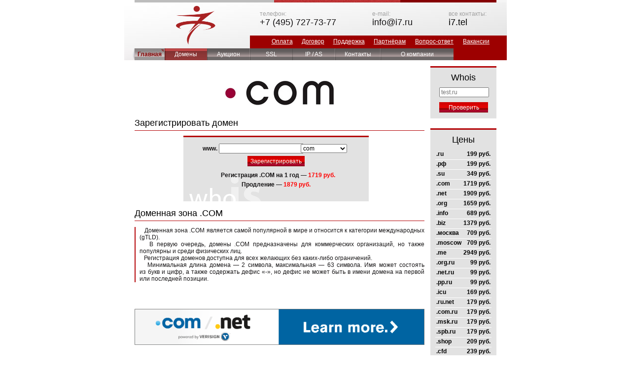

--- FILE ---
content_type: text/html; charset=utf-8
request_url: https://i7.ru/domains/com.php
body_size: 10115
content:

 <!DOCTYPE html PUBLIC "-//W3C//DTD XHTML 1.0 Transitional//EN" "http://www.w3.org/TR/xhtml1/DTD/xhtml1-transitional.dtd">
<html xmlns="http://www.w3.org/1999/xhtml">
<head>
<title>i7.RU | Доменные имена | .COM</title>
<link href="/favicon.ico" rel="shortcut icon" />
<link href="/sources/i7.css" rel="stylesheet" type="text/css" />
<meta content="text/html" charset="utf-8" http-equiv="Content-Type" />
<meta name="robots" content="all" />
<meta content="no-cache" http-equiv="pragma" />
<meta name="Description" content="i7.RU - Регистрация доменов, Хостинг, Виртуальные серверы и SSL-сертификаты" />
<meta name="Keywords" content="домен, регистратор, хостинг, vps, доменные имена, регистрация доменов, ООО и7, ООО Ай7, domain, idn, whois" />
<meta name="viewport" content="width=device-width" />
<link rel="apple-touch-icon" href="/img/apple-touch-icon.png" />

</head>
<body>
<script>
function findId(idd)
{
    return document.getElementById(idd);
}
window.addEventListener("load", () => {
    let b = document.documentElement;
    b.setAttribute('data-useragent',  navigator.userAgent);
});

function whichElement(e)
{
    var targ
    if (!e) var e = window.event
    if (e.target) targ = e.target
    else if (e.srcElement) targ = e.srcElement
    if (targ.nodeType == 3){ // defeat Safari bug
       targ = targ.parentNode }
    return targ
}

function whichElementClicked(e)
{
     var targ = whichElement(e)
     if (targ.tagName=="DIV" )
     {
         targ.className  = ( targ.className =="header" ) ? "header2" : "header"
         var obj = findId(targ.id.replace("h","c"))
         obj.className = (obj.className == "submenu") ? "submenu2" : "submenu"
     }
}

function whichElementOver(e)
{
    var targ=whichElement(e)

    if (targ.nodeName == "A")
    {
        var tcName = targ.parentNode.className
        var tcName2 = tcName.replace ("a","")
        if (tcName == tcName2)
            targ.parentNode.className = tcName+"a"
    }
}

function whichElementOut(e)
{
    var targ=whichElement(e)

    if (targ.nodeName == "A" && targ.parentNode.id != "const")
    {
        var tcName = targ.parentNode.className
        targ.parentNode.className = tcName.replace ("a","")
    }
}

function ShowHide(targ)
{
      var cn = targ.parentNode.className
      targ.parentNode.className = (cn == "cat_price") ? "cat_price_act" :"cat_price"
}

function CheckAll(num)
{
    var obj = findId('label')
    if (obj.innerHTML=='Отметить все')
    {
        for (i = 0; i < num; i++)
            findId('zone'+i).checked = true
        obj.innerHTML = 'Снять пометки'
    }
    else
    {
        for (i = 0; i < num; i++)
            findId('zone'+i).checked = false
        obj.innerHTML = 'Отметить все'
    }
}
</script>
<div class="page" >
    <table class="top" ><tr>
       <td class="guard"><img src='/img/spacer.gif' alt=''/></td>
       <td class="first"><img src='/img/spacer.gif' alt=''/></td>
       <td class="second"><img src='/img/top.gif' alt=''/></td>
       <td class="third"><img src='/img/spacer.gif' alt=''/></td>
       <td class="guard2"><img src='/img/spacer.gif' alt=''/></td>
    </tr></table>    <table class="header" style="margin-bottom: 0px; " ><tr>
       <td class="first" ><a href='/'><img src='/img/logo_2.jpg' alt='i7.RU' title='i7.RU'/></a></td>
       <td class='container'>
          <div class='top'>
       <table><tr><td class="second" style="padding-left: 50px;"><div class='stopper'></div><div style="float: right; margin-right: -45px; font: inherit;"><span>телефон:</span><br/>+7 (495) 727-73-77</div><div class='stopper'></div></td>
       <td class="second2" style="padding-left: 5px;"><div class='stopper'></div><div style="float: right; margin-right: -85px; font: inherit;"><span>e-mail:</span><br/>info<script>document.write('@')</script><noscript>@</noscript>i7.ru</div></td>
			 
			 <td class="second3" style="padding-left: 5px;"><div class='stopper'></div><div style="float: right; margin-right: -120px;"><span>все контакты:</span><br/><a href="http://i7.tel/" target="_blank">i7.tel</a></div></td>
       </tr></table>
          </div>          <div class='bottom' align="right" style="border-bottom: 1px solid #9d0000;">
           <table class='navy' style="width: 520px;"><tr>
		   <td >&nbsp;&nbsp;&nbsp;</td>
               <td><nobr><a class='nh' href='/pay/'>Оплата</a></nobr></td>
               <td ><nobr><a class='nh' href='/contract/'>Договор</a></nobr></td>
               <td ><nobr><a class='nh' href='/support/'>Поддержка</a></nobr></td>
			  <td><nobr><a class='nh' href='/about/'>Партнёрам</a></nobr></td>			   
               <td class='nowrap'><nobr><a class='nh' target='_blank'>Вопрос-ответ</a></nobr></td>
               <td ><nobr><a class='nh' href='https://job.i7.ru' target='_blank'>Вакансии</a>&nbsp;&nbsp;</nobr></td> <!--http://hh.ru/employer/544811-->
           <td >&nbsp;&nbsp;&nbsp;</td>
           </tr></table>
          </div>       </td>
       <td class="guard2"><img src='/img/spacer.gif' alt=''/></td>
    </tr></table>

    <table class="neck"><tr><td class='neckframe'><div>

    <table><tr onmouseover='whichElementOver(event)' onmouseout='whichElementOut(event)'>
		<td class="nn00"><img src='/img/bg_nn00.jpg' alt=''/></td>
		<td class="nn0"><a class='nna' href='https://i7.ru'>Главная</a></td>
<nav>
        <td class='nn1a' id='const'><a class='nn' href='/domains/'>Домены</a></td>
        <td class='nn3'><a class='nn' href='https://expired.ru' target='__blank'>Аукцион</a></td>
        <td class='nn3'><a class='nn' href='/ssl/'>SSL</a></td>
        <td class='nn3'><a class='nn' href='https://ipaddress.ru ' target='__blank'>IP / AS</a></td>
        <td class='nn5'><a class='nn' href='/contact/'>Контакты</a></td>
        <td class='nn6'><a class='nn' href='/about/'>О компании</a></td>
</nav>
    </tr></table></div></td>
        <td class="nn7" style="width: 110px;"><img src='/img/spacer.gif' alt=''/></td>
    </tr></table>
    <table class="main" style="margin-top: -10px;"><tr>
        <td class="first" style="padding-bottom: 0">

<!-- page content starts here -->

<br/><br/>
<center>
<img src="/market/logo_com.jpg" border="0"/>
</center>
<br/>

<a name="finance" id="finance"><h1 class='sel'>Зарегистрировать домен</h1></a>
<center>
             <div class='whois panel' style="width: 60%;">
             <form method='get' action='/whois/' name='zoneform'>
	      <table width="300">
                  <tr>
		      <td>www.</td>
		      <td><input type="text" name="domain_name"  class="text"  value="" maxlength="63"/></td>
		      <td>
			<select name="zone[]">
				<option value="com">com</option>\n<option value="ru">ru</option>\n<option value="рф">рф</option>\n<option value="su">su</option>\n<option value="net">net</option>\n<option value="org">org</option>\n<option value="info">info</option>\n<option value="biz">biz</option>\n<option value="moscow">moscow</option>\n<option value="москва">москва</option>\n<option value="me">me</option>\n<option value="zuerich">zuerich</option>\n<option value="attorney">attorney</option>\n<option value="glass">glass</option>\n<option value="pictures">pictures</option>\n<option value="place">place</option>\n<option value="pub">pub</option>\n<option value="gmbh">gmbh</option>\n<option value="bs">bs</option>\n<option value="jo">jo</option>\n<option value="kn">kn</option>\n<option value="om">om</option>\n<option value="reise">reise</option>\n<option value="cleaning">cleaning</option>\n<option value="lawyer">lawyer</option>\n<option value="airforce">airforce</option>\n<option value="games">games</option>\n<option value="to">to</option>\n<option value="dental">dental</option>\n<option value="af">af</option>\n<option value="free">free</option>\n<option value="hot">hot</option>\n<option value="is">is</option>\n<option value="mu">mu</option>\n<option value="moi">moi</option>\n<option value="bar">bar</option>\n<option value="shiksha">shiksha</option>\n<option value="immobilien">immobilien</option>\n<option value="family">family</option>\n<option value="country">country</option>\n<option value="bw">bw</option>\n<option value="tatar">tatar</option>\n<option value="voting">voting</option>\n<option value="inc">inc</option>\n<option value="dz">dz</option>\n<option value="eg">eg</option>\n<option value="et">et</option>\n<option value="ne">ne</option>\n<option value="sd">sd</option>\n<option value="ss">ss</option>\n<option value="td">td</option>\n<option value="br">br</option>\n<option value="ky">ky</option>\n<option value="pn">pn</option>\n<option value="engineer">engineer</option>\n<option value="investments">investments</option>\n<option value="gm">gm</option>\n<option value="mp">mp</option>\n<option value="nc">nc</option>\n<option value="nowruz">nowruz</option>\n<option value="tt">tt</option>\n<option value="xin">xin</option>\n<option value="spot">spot</option>\n<option value="earth">earth</option>\n<option value="kids">kids</option>\n<option value="nf">nf</option>\n<option value="mobile">mobile</option>\n<option value="tirol">tirol</option>\n<option value="plumbing">plumbing</option>\n<option value="ren">ren</option>\n<option value="market">market</option>\n<option value="ng">ng</option>\n<option value="ml">ml</option>\n<option value="yoga">yoga</option>\n<option value="surf">surf</option>\n<option value="vodka">vodka</option>\n<option value="horse">horse</option>\n<option value="asia">asia</option>\n<option value="cooking">cooking</option>\n<option value="fishing">fishing</option>\n<option value="fashion">fashion</option>\n<option value="garden">garden</option>\n<option value="bot">bot</option>\n<option value="vi">vi</option>\n<option value="ar">ar</option>\n<option value="ceo">ceo</option>\n<option value="sr">sr</option>\n<option value="app">app</option>\n<option value="channel">channel</option>\n<option value="al">al</option>\n<option value="love">love</option>\n<option value="dk">dk</option>\n<option value="autos">autos</option>\n<option value="tw">tw</option>\n<option value="jobs">jobs</option>\n<option value="nz">nz</option>\n<option value="ms">ms</option>\n<option value="ro">ro</option>\n<option value="au">au</option>\n<option value="locker">locker</option>\n<option value="kitchen">kitchen</option>\n<option value="lt">lt</option>\n<option value="pl">pl</option>\n<option value="no">no</option>\n<option value="sydney">sydney</option>\n<option value="gi">gi</option>\n<option value="gs">gs</option>\n<option value="kr">kr</option>\n<option value="ls">ls</option>\n<option value="pa">pa</option>\n<option value="qa">qa</option>\n<option value="sa">sa</option>\n<option value="sm">sm</option>\n<option value="sv">sv</option>\n<option value="ngo">ngo</option>\n<option value="ong">ong</option>\n<option value="doctor">doctor</option>\n<option value="productions">productions</option>\n<option value="poker">poker</option>\n<option value="fr">fr</option>\n<option value="law">law</option>\n<option value="lat">lat</option>\n<option value="mom">mom</option>\n<option value="rent">rent</option>\n<option value="gift">gift</option>\n<option value="onl">onl</option>\n<option value="ac">ac</option>\n<option value="cloud">cloud</option>\n<option value="vn">vn</option>\n<option value="taipei">taipei</option>\n<option value="lighting">lighting</option>\n<option value="lease">lease</option>\n<option value="land">land</option>\n<option value="jewelry">jewelry</option>\n<option value="kyoto">kyoto</option>\n<option value="limited">limited</option>\n<option value="limo">limo</option>\n<option value="mba">mba</option>\n<option value="management">management</option>\n<option value="maison">maison</option>\n<option value="madrid">madrid</option>\n<option value="lv">lv</option>\n<option value="financial">financial</option>\n<option value="luxe">luxe</option>\n<option value="li">li</option>\n<option value="ist">ist</option>\n<option value="istanbul">istanbul</option>\n<option value="insure">insure</option>\n<option value="finance">finance</option>\n<option value="football">football</option>\n<option value="forex">forex</option>\n<option value="fyi">fyi</option>\n<option value="gifts">gifts</option>\n<option value="golf">golf</option>\n<option value="graphics">graphics</option>\n<option value="gratis">gratis</option>\n<option value="gripe">gripe</option>\n<option value="guide">guide</option>\n<option value="healthcare">healthcare</option>\n<option value="hiv">hiv</option>\n<option value="hockey">hockey</option>\n<option value="holiday">holiday</option>\n<option value="immo">immo</option>\n<option value="industries">industries</option>\n<option value="institute">institute</option>\n<option value="melbourne">melbourne</option>\n<option value="memorial">memorial</option>\n<option value="ryukyu">ryukyu</option>\n<option value="sarl">sarl</option>\n<option value="schule">schule</option>\n<option value="show">show</option>\n<option value="soccer">soccer</option>\n<option value="sport">sport</option>\n<option value="style">style</option>\n<option value="supplies">supplies</option>\n<option value="supply">supply</option>\n<option value="support">support</option>\n<option value="tf">tf</option>\n<option value="theater">theater</option>\n<option value="tickets">tickets</option>\n<option value="tienda">tienda</option>\n<option value="town">town</option>\n<option value="university">university</option>\n<option value="vacations">vacations</option>\n<option value="ruhr">ruhr</option>\n<option value="rugby">rugby</option>\n<option value="movie">movie</option>\n<option value="observer">observer</option>\n<option value="okinawa">okinawa</option>\n<option value="organic">organic</option>\n<option value="partners">partners</option>\n<option value="pizza">pizza</option>\n<option value="pm">pm</option>\n<option value="properties">properties</option>\n<option value="qpon">qpon</option>\n<option value="realestate">realestate</option>\n<option value="realty">realty</option>\n<option value="rentals">rentals</option>\n<option value="repair">repair</option>\n<option value="report">report</option>\n<option value="restaurant">restaurant</option>\n<option value="re">re</option>\n<option value="rsvp">rsvp</option>\n<option value="ventures">ventures</option>\n<option value="film">film</option>\n<option value="new">new</option>\n<option value="faith">faith</option>\n<option value="trading">trading</option>\n<option value="party">party</option>\n<option value="science">science</option>\n<option value="video">video</option>\n<option value="tools">tools</option>\n<option value="wiki">wiki</option>\n<option value="loans">loans</option>\n<option value="physio">physio</option>\n<option value="express">express</option>\n<option value="racing">racing</option>\n<option value="page">page</option>\n<option value="porn">porn</option>\n<option value="lgbt">lgbt</option>\n<option value="feedback">feedback</option>\n<option value="link">link</option>\n<option value="loan">loan</option>\n<option value="webcam">webcam</option>\n<option value="wang">wang</option>\n<option value="paris">paris</option>\n<option value="alsace">alsace</option>\n<option value="swiss">swiss</option>\n<option value="wien">wien</option>\n<option value="vegas">vegas</option>\n<option value="nyc">nyc</option>\n<option value="ltda">ltda</option>\n<option value="men">men</option>\n<option value="guitars">guitars</option>\n<option value="joburg">joburg</option>\n<option value="fm">fm</option>\n<option value="health">health</option>\n<option value="software">software</option>\n<option value="run">run</option>\n<option value="ooo">ooo</option>\n<option value="london">london</option>\n<option value="es">es</option>\n<option value="review">review</option>\n<option value="moda">moda</option>\n<option value="fans">fans</option>\n<option value="stream">stream</option>\n<option value="vet">vet</option>\n<option value="flowers">flowers</option>\n<option value="reisen">reisen</option>\n<option value="forsale">forsale</option>\n<option value="hospital">hospital</option>\n<option value="mx">mx</option>\n<option value="wales">wales</option>\n<option value="kiwi">kiwi</option>\n<option value="tattoo">tattoo</option>\n<option value="luxury">luxury</option>\n<option value="florist">florist</option>\n<option value="scot">scot</option>\n<option value="estate">estate</option>\n<option value="events">events</option>\n<option value="exposed">exposed</option>\n<option value="fail">fail</option>\n<option value="singles">singles</option>\n<option value="legal">legal</option>\n<option value="mortgage">mortgage</option>\n<option value="rodeo">rodeo</option>\n<option value="haus">haus</option>\n<option value="republican">republican</option>\n<option value="vc">vc</option>\n<option value="xxx">xxx</option>\n<option value="jetzt">jetzt</option>\n<option value="solar">solar</option>\n<option value="sex">sex</option>\n<option value="tips">tips</option>\n<option value="network">network</option>\n<option value="sc">sc</option>\n<option value="trade">trade</option>\n<option value="gdn">gdn</option>\n<option value="vin">vin</option>\n<option value="rip">rip</option>\n<option value="toys">toys</option>\n<option value="fan">fan</option>\n<option value="corsica">corsica</option>\n<option value="exchange">exchange</option>\n<option value="house">house</option>\n<option value="tax">tax</option>\n<option value="training">training</option>\n<option value="property">property</option>\n<option value="christmas">christmas</option>\n<option value="expert">expert</option>\n<option value="dog">dog</option>\n<option value="giving">giving</option>\n<option value="eus">eus</option>\n<option value="help">help</option>\n<option value="baby">baby</option>\n<option value="my">my</option>\n<option value="ph">ph</option>\n<option value="services">services</option>\n<option value="dev">dev</option>\n<option value="flights">flights</option>\n<option value="prof">prof</option>\n<option value="phd">phd</option>\n<option value="dad">dad</option>\n<option value="creditunion">creditunion</option>\n<option value="surgery">surgery</option>\n<option value="coop">coop</option>\n<option value="hosting">hosting</option>\n<option value="hiphop">hiphop</option>\n<option value="ink">ink</option>\n<option value="juegos">juegos</option>\n<option value="select">select</option>\n<option value="srl">srl</option>\n<option value="soy">soy</option>\n<option value="menu">menu</option>\n<option value="how">how</option>\n<option value="condos">condos</option>\n<option value="gay">gay</option>\n<option value="holdings">holdings</option>\n<option value="esq">esq</option>\n<option value="ninja">ninja</option>\n<option value="foundation">foundation</option>\n<option value="moe">moe</option>\n<option value="parts">parts</option>\n<option value="photos">photos</option>\n<option value="recipes">recipes</option>\n<option value="taxi">taxi</option>\n<option value="team">team</option>\n<option value="tours">tours</option>\n<option value="hr">hr</option>\n<option value="tennis">tennis</option>\n<option value="salon">salon</option>\n<option value="sh">sh</option>\n<option value="la">la</option>\n<option value="fish">fish</option>\n<option value="miami">miami</option>\n<option value="navy">navy</option>\n<option value="dentist">dentist</option>\n<option value="osaka">osaka</option>\n<option value="enterprises">enterprises</option>\n<option value="charity">charity</option>\n<option value="shopping">shopping</option>\n<option value="creditcard">creditcard</option>\n<option value="voto">voto</option>\n<option value="vote">vote</option>\n<option value="kaufen">kaufen</option>\n<option value="us">us</option>\n<option value="directory">directory</option>\n<option value="global">global</option>\n<option value="photography">photography</option>\n<option value="kim">kim</option>\n<option value="fitness">fitness</option>\n<option value="green">green</option>\n<option value="shoes">shoes</option>\n<option value="mobi">mobi</option>\n<option value="game">game</option>\n<option value="tires">tires</option>\n<option value="solutions">solutions</option>\n<option value="rich">rich</option>\n<option value="villas">villas</option>\n<option value="hair">hair</option>\n<option value="makeup">makeup</option>\n<option value="motorcycles">motorcycles</option>\n<option value="as">as</option>\n<option value="so">so</option>\n<option value="tube">tube</option>\n<option value="sucks">sucks</option>\n<option value="versicherung">versicherung</option>\n<option value="viajes">viajes</option>\n<option value="rest">rest</option>\n<option value="academy">academy</option>\n<option value="wedding">wedding</option>\n<option value="download">download</option>\n<option value="credit">credit</option>\n<option value="eco">eco</option>\n<option value="group">group</option>\n<option value="cymru">cymru</option>\n<option value="studio">studio</option>\n<option value="rio">rio</option>\n<option value="vision">vision</option>\n<option value="vlaanderen">vlaanderen</option>\n<option value="voyage">voyage</option>\n<option value="watch">watch</option>\n<option value="wine">wine</option>\n<option value="wtf">wtf</option>\n<option value="yt">yt</option>\n<option value="frl">frl</option>\n<option value="gent">gent</option>\n<option value="saarland">saarland</option>\n<option value="foo">foo</option>\n<option value="ing">ing</option>\n<option value="mov">mov</option>\n<option value="nexus">nexus</option>\n<option value="watches">watches</option>\n<option value="zip">zip</option>\n<option value="krd">krd</option>\n<option value="deals">deals</option>\n<option value="cool">cool</option>\n<option value="care">care</option>\n<option value="clinic">clinic</option>\n<option value="coach">coach</option>\n<option value="compare">compare</option>\n<option value="computer">computer</option>\n<option value="construction">construction</option>\n<option value="contact">contact</option>\n<option value="contractors">contractors</option>\n<option value="cruises">cruises</option>\n<option value="dating">dating</option>\n<option value="day">day</option>\n<option value="delivery">delivery</option>\n<option value="diamonds">diamonds</option>\n<option value="direct">direct</option>\n<option value="discount">discount</option>\n<option value="domains">domains</option>\n<option value="engineering">engineering</option>\n<option value="careers">careers</option>\n<option value="broker">broker</option>\n<option value="diet">diet</option>\n<option value="bargains">bargains</option>\n<option value="durban">durban</option>\n<option value="fit">fit</option>\n<option value="democrat">democrat</option>\n<option value="city">city</option>\n<option value="ltd">ltd</option>\n<option value="degree">degree</option>\n<option value="blue">blue</option>\n<option value="dance">dance</option>\n<option value="band">band</option>\n<option value="design">design</option>\n<option value="consulting">consulting</option>\n<option value="date">date</option>\n<option value="bike">bike</option>\n<option value="desi">desi</option>\n<option value="community">community</option>\n<option value="equipment">equipment</option>\n<option value="store">store</option>\n<option value="storage">storage</option>\n<option value="codes">codes</option>\n<option value="ai">ai</option>\n<option value="ch">ch</option>\n<option value="md">md</option>\n<option value="pe">pe</option>\n<option value="whoswho">whoswho</option>\n<option value="id">id</option>\n<option value="cfd">cfd</option>\n<option value="bond">bond</option>\n<option value="beer">beer</option>\n<option value="sx">sx</option>\n<option value="vip">vip</option>\n<option value="онлайн">онлайн</option>\n<option value="black">black</option>\n<option value="africa">africa</option>\n<option value="at">at</option>\n<option value="security">security</option>\n<option value="cars">cars</option>\n<option value="de">de</option>\n<option value="buzz">buzz</option>\n<option value="do">do</option>\n<option value="ke">ke</option>\n<option value="mo">mo</option>\n<option value="by">by</option>\n<option value="cash">cash</option>\n<option value="school">school</option>\n<option value="tj">tj</option>\n<option value="kg">kg</option>\n<option value="uy">uy</option>\n<option value="uno">uno</option>\n<option value="systems">systems</option>\n<option value="boutique">boutique</option>\n<option value="quest">quest</option>\n<option value="auto">auto</option>\n<option value="car">car</option>\n<option value="sexy">sexy</option>\n<option value="co">co</option>\n<option value="cx">cx</option>\n<option value="lu">lu</option>\n<option value="photo">photo</option>\n<option value="tv">tv</option>\n<option value="promo">promo</option>\n<option value="io">io</option>\n<option value="si">si</option>\n<option value="meme">meme</option>\n<option value="church">church</option>\n<option value="homes">homes</option>\n<option value="pics">pics</option>\n<option value="ae">ae</option>\n<option value="basketball">basketball</option>\n<option value="sale">sale</option>\n<option value="lol">lol</option>\n<option value="kz">kz</option>\n<option value="win">win</option>\n<option value="life">life</option>\n<option value="dealer">dealer</option>\n<option value="world">world</option>\n<option value="cl">cl</option>\n<option value="cab">cab</option>\n<option value="cyou">cyou</option>\n<option value="sbs">sbs</option>\n<option value="digital">digital</option>\n<option value="berlin">berlin</option>\n<option value="monster">monster</option>\n<option value="skin">skin</option>\n<option value="bet">bet</option>\n<option value="international">international</option>\n<option value="news">news</option>\n<option value="education">education</option>\n<option value="marketing">marketing</option>\n<option value="rehab">rehab</option>\n<option value="reviews">reviews</option>\n<option value="uz">uz</option>\n<option value="ca">ca</option>\n<option value="xyz">xyz</option>\n<option value="bg">bg</option>\n<option value="hk">hk</option>\n<option value="red">red</option>\n<option value="pw">pw</option>\n<option value="gg">gg</option>\n<option value="net.ru">net.ru</option>\n<option value="org.ru">org.ru</option>\n<option value="pp.ru">pp.ru</option>\n<option value="com.ru">com.ru</option>\n<option value="ru.net">ru.net</option>\n<option value="spb.ru">spb.ru</option>\n<option value="msk.ru">msk.ru</option>\n<option value="website">website</option>\n<option value="st">st</option>\n<option value="ir">ir</option>\n<option value="рус">рус</option>\n<option value="live">live</option>\n<option value="mn">mn</option>\n<option value="lc">lc</option>\n<option value="fi">fi</option>\n<option value="im">im</option>\n<option value="travel">travel</option>\n<option value="be">be</option>\n<option value="top">top</option>\n<option value="pro">pro</option>\n<option value="one">one</option>\n<option value="mk">mk</option>\n<option value="eu">eu</option>\n<option value="cz">cz</option>\n<option value="sk">sk</option>\n<option value="name">name</option>\n<option value="wf">wf</option>\n<option value="it">it</option>\n<option value="cm">cm</option>\n<option value="farm">farm</option>\n<option value="ie">ie</option>\n<option value="bid">bid</option>\n<option value="bz">bz</option>\n<option value="host">host</option>\n<option value="tech">tech</option>\n<option value="ci">ci</option>\n<option value="vu">vu</option>\n<option value="az">az</option>\n<option value="fun">fun</option>\n<option value="pt">pt</option>\n<option value="vg">vg</option>\n<option value="plus">plus</option>\n<option value="space">space</option>\n<option value="works">works</option>\n<option value="se">se</option>\n<option value="blog">blog</option>\n<option value="business">business</option>\n<option value="click">click</option>\n<option value="guru">guru</option>\n<option value="today">today</option>\n<option value="casino">casino</option>\n<option value="social">social</option>\n<option value="casa">casa</option>\n<option value="center">center</option>\n<option value="in">in</option>\n<option value="club">club</option>\n<option value="rs">rs</option>\n<option value="online">online</option>\n<option value="shop">shop</option>\n<option value="tk">tk</option>\n<option value="cc">cc</option>\n<option value="cat">cat</option>\n<option value="ve">ve</option>\n<option value="ws">ws</option>\n<option value="money">money</option>\n<option value="site">site</option>\n<option value="am">am</option>\n<option value="tel">tel</option>\n<option value="jp">jp</option>\n<option value="best">best</option>\n<option value="fund">fund</option>\n<option value="gy">gy</option>\n<option value="hn">hn</option>\n<option value="je">je</option>\n<option value="mg">mg</option>\n<option value="quebec">quebec</option>\n<option value="sb">sb</option>\n<option value="tc">tc</option>\n<option value="ly">ly</option>\n<option value="pk">pk</option>\n<option value="ps">ps</option>\n<option value="fo">fo</option>\n<option value="ad">ad</option>\n<option value="ax">ax</option>\n<option value="bh">bh</option>\n<option value="bi">bi</option>\n<option value="bj">bj</option>\n<option value="bo">bo</option>\n<option value="gl">gl</option>\n<option value="gd">gd</option>\n<option value="build">build</option>\n<option value="cw">cw</option>\n<option value="km">km</option>\n<option value="pf">pf</option>\n<option value="boo">boo</option>\n<option value="college">college</option>\n<option value="bio">bio</option>\n<option value="cv">cv</option>\n<option value="cam">cam</option>\n<option value="gr">gr</option>\n<option value="cf">cf</option>\n<option value="gq">gq</option>\n<option value="adult">adult</option>\n<option value="audio">audio</option>\n<option value="forum">forum</option>\n<option value="futbol">futbol</option>\n<option value="gallery">gallery</option>\n<option value="cd">cd</option>\n<option value="cg">cg</option>\n<option value="blackfriday">blackfriday</option>\n<option value="gu">gu</option>\n<option value="archi">archi</option>\n<option value="hamburg">hamburg</option>\n<option value="nrw">nrw</option>\n<option value="gal">gal</option>\n<option value="amsterdam">amsterdam</option>\n<option value="beauty">beauty</option>\n<option value="bayern">bayern</option>\n<option value="boats">boats</option>\n<option value="tl">tl</option>\n<option value="yachts">yachts</option>\n<option value="icu">icu</option>\n<option value="press">press</option>\n<option value="ski">ski</option>\n<option value="company">company</option>\n<option value="furniture">furniture</option>\n<option value="radio">radio</option>\n<option value="museum">museum</option>\n<option value="cr">cr</option>\n<option value="dj">dj</option>\n<option value="dm">dm</option>\n<option value="gf">gf</option>\n<option value="gp">gp</option>\n<option value="gw">gw</option>\n<option value="hm">hm</option>\n<option value="ma">ma</option>\n<option value="mc">mc</option>\n<option value="mq">mq</option>\n<option value="mr">mr</option>\n<option value="mt">mt</option>\n<option value="mw">mw</option>\n<option value="rw">rw</option>\n<option value="sn">sn</option>\n<option value="tn">tn</option>\n<option value="tr">tr</option>\n<option value="ht">ht</option>\n<option value="abogado">abogado</option>\n<option value="nu">nu</option>\n<option value="study">study</option>\n<option value="work">work</option>\n<option value="ba">ba</option>\n<option value="cy">cy</option>\n<option value="ge">ge</option>\n<option value="gt">gt</option>\n<option value="iq">iq</option>\n<option value="sl">sl</option>\n<option value="tz">tz</option>\n<option value="camera">camera</option>\n<option value="camp">camp</option>\n<option value="capetown">capetown</option>\n<option value="capital">capital</option>\n<option value="cards">cards</option>\n<option value="career">career</option>\n<option value="catering">catering</option>\n<option value="koeln">koeln</option>\n<option value="cricket">cricket</option>\n<option value="apartments">apartments</option>\n<option value="auction">auction</option>\n<option value="barcelona">barcelona</option>\n<option value="bible">bible</option>\n<option value="bingo">bingo</option>\n<option value="boston">boston</option>\n<option value="brussels">brussels</option>\n<option value="builders">builders</option>\n<option value="sg">sg</option>\n<option value="bzh">bzh</option>\n<option value="tg">tg</option>\n<option value="ug">ug</option>\n<option value="ec">ec</option>\n<option value="media">media</option>\n<option value="ag">ag</option>\n<option value="gives">gives</option>\n<option value="accountant">accountant</option>\n<option value="chat">chat</option>\n<option value="cheap">cheap</option>\n<option value="cafe">cafe</option>\n<option value="agency">agency</option>\n<option value="email">email</option>\n<option value="coffee">coffee</option>\n<option value="coupons">coupons</option>\n<option value="energy">energy</option>\n<option value="gold">gold</option>\n<option value="irish">irish</option>\n<option value="markets">markets</option>\n<option value="pet">pet</option>\n<option value="pink">pink</option>\n<option value="rocks">rocks</option>\n<option value="technology">technology</option>\n<option value="zone">zone</option>\n<option value="accountants">accountants</option>\n<option value="actor">actor</option>\n<option value="army">army</option>\n<option value="associates">associates</option>\n<option value="theatre">theatre</option>\n<option value="clothing">clothing</option>\n<option value="cologne">cologne</option>\n<option value="ga">ga</option>\n<option value="courses">courses</option>\n<option value="lk">lk</option>\n<option value="ao">ao</option>\n<option value="nagoya">nagoya</option>\n<option value="tokyo">tokyo</option>\n<option value="yokohama">yokohama</option>\n<option value="nl">nl</option>\n<option value="uk">uk</option>\n<option value="art">art</option>\n<option value="aq">aq</option>\n<option value="aw">aw</option>\n<option value="bb">bb</option>\n<option value="bf">bf</option>\n<option value="bm">bm</option>\n<option value="claims">claims</option>\n
			</select>
		      </td>
		  </tr>
		  <tr>
		      <td colspan="3" align="center"><input type='submit' class='btn' value='Зарегистрировать'  /></td>
		  </tr>
        	</table>
		</form>
		<p>&nbsp;&nbsp;&nbsp;<strong>Регистрация .COM на 1 год &mdash; <span style="color: red; font-weight: bold; ">1719 руб.</span><br/> Продление &mdash; <span style="color: red;font-weight: bold; ">1879 руб.</span></strong></p>
		</div>
</center>

<a name="finance" id="finance"><h1 class='sel'>Доменная зона .COM</h1></a>

<p class='sel' align="justify">
&nbsp;&nbsp;&nbsp;Доменная зона .COM является самой популярной в мире и относится к категории международных (gTLD).<br />
&nbsp;&nbsp;&nbsp;В первую очередь, домены .COM предназначены для коммерческих организаций, но также популярны и среди физических лиц.<br />
&nbsp;&nbsp;&nbsp;Регистрация доменов доступна для всех желающих без каких-либо ограничений.<br/>
&nbsp;&nbsp;&nbsp;Минимальная длина домена&nbsp;&mdash; 2 символа, максимальная&nbsp;&mdash; 63 символа. Имя может состоять из&nbsp;букв и&nbsp;цифр, а&nbsp;также содержать дефис &laquo;-&raquo;, но&nbsp;дефис не&nbsp;может быть в&nbsp;имени домена на&nbsp;первой или последней позиции.<br/>
</p>

<br/>
<br/>
<br/>
<a href="http://www.verisigninc.com/ru_RU/products-and-services/domain-names/com/index.xhtml" target="_blank">
<img src="/img/verisign.gif" style="width: 100%;"></img>
</a>



<!-- page content stops here -->



        </td><td class="second" style="padding-bottom: 0">             <div class='submenu panel'><h1 style="margin-bottom:7px">Whois</h1>

             <form method='get' action='/whois/' name='zoneform'>

             <div class='f'>

             <input type='text' name='q' style='width:93px;' placeholder='test.ru' />

             <input type='submit' class='btn' style='width:99px; margin-top:10px' value=' Проверить ' />

             </div>

             </form>

             </div>





             <div class='prices panel'><h1>Цены</h1>



             <table>

				<tr class='f'><td class='pr_pad'><a href='/domains/ru.php' class='zone_tel'>.ru</a></td><td class='s pr_pad'>199 руб.</td></tr>

		<tr><td class='pr_pad'><a href='/domains/rf.php' class='zone_tel'>.рф</a></td><td class='s pr_pad'>199 руб.</td></tr>

		<tr><td class='pr_pad'><a href='/domains/su.php' class='zone_tel'>.su</a></td><td class='s pr_pad'>349 руб.</td></tr>

		<tr><td class='pr_pad'><a href='/domains/com.php' class='zone_tel'>.com</a></td><td class='s pr_pad'>1719 руб.</td></tr>

		<tr><td class='pr_pad'><a href='/domains/net.php' class='zone_tel'>.net</a></td><td class='s pr_pad'>1909 руб.</td></tr>

		<tr><td class='pr_pad'>.org</td><td class='s pr_pad'>1659 руб.</td></tr>

		<tr><td class='pr_pad'>.info</td><td class='s pr_pad'>689 руб.</td></tr>

		<tr><td class='pr_pad'>.biz</td><td class='s pr_pad'>1379 руб.</td></tr>

		<tr><td class='pr_pad'>.москва</td><td class='s pr_pad'>709 руб.</td></tr>

		<tr><td class='pr_pad'>.moscow</td><td class='s pr_pad'>709 руб.</td></tr>

		<tr><td class='pr_pad'>.me</td><td class='s pr_pad'>2949 руб.</td></tr>

		<tr><td class='pr_pad'>.org.ru</td><td class='s pr_pad'>99 руб.</td></tr>

		<tr><td class='pr_pad'>.net.ru</td><td class='s pr_pad'>99 руб.</td></tr>

		<tr><td class='pr_pad'>.pp.ru</td><td class='s pr_pad'>99 руб.</td></tr>

		<tr><td class='pr_pad'>.icu</td><td class='s pr_pad'>169 руб.</td></tr>

		<tr><td class='pr_pad'>.ru.net</td><td class='s pr_pad'>179 руб.</td></tr>

		<tr><td class='pr_pad'>.com.ru</td><td class='s pr_pad'>179 руб.</td></tr>

		<tr><td class='pr_pad'>.msk.ru</td><td class='s pr_pad'>179 руб.</td></tr>

		<tr><td class='pr_pad'>.spb.ru</td><td class='s pr_pad'>179 руб.</td></tr>

		<tr><td class='pr_pad'>.shop</td><td class='s pr_pad'>209 руб.</td></tr>

		<tr><td class='pr_pad'>.cfd</td><td class='s pr_pad'>239 руб.</td></tr>

		<tr><td class='pr_pad'>.top</td><td class='s pr_pad'>249 руб.</td></tr>

		

				<tr><td class='txt' colspan='2'><a href='/domains/#price'>Другие зоны...</a></td></tr>

             </table>

             </div>

        </td>

    </tr></table>




    <div class='pt' style="margin-top: 2px;">

             <table class='mainfoot' style="margin-top: 13px; margin-bottom: 13px">

               <tr>

                 <td>
                   <ul class="ul_merdan">
                     <li><a href='/domains/#domreg'>Регистрация доменов</a></li>
                     <li><a href='https://expired.ru' target="_blank">Освобождающиеся домены</a></li>
                   </ul>
                 </td>

                 <td>
                   <ul class="ul_merdan"> 
                     <li><a href='https://myssl.ru' target="_blank">SSL-сертификаты</a></li>
                     <li><a href='/lir/'>IP-адреса</a></li>
                   </ul>
                 </td>

                 <td>
                   <ul class="ul_merdan">
					 <li><a href='https://job.i7.ru' target='_blank'>Вакансии</a></li>
					 <li><a href='/contact/'>Контакты</a></li>
                    </ul>
                 </td>

                 <td class='dnd' style="padding: 0; vertical-align: middle;">

                   <p style="margin: 0"><a href="http://whois7.ru" target="_blank">Whois7.ru</a> —<br/>многофункциональный<br/>Whois-сервис!</p>

                 </td>

               </tr>

             </table>

	</div>




<div class="footer_fix" style="display: none;">


</div>

</div>

<!-- Yandex.Metrika counter --><script type="text/javascript">(function (d, w, c) { (w[c] = w[c] || []).push(function() { try { w.yaCounter24408919 = new Ya.Metrika({id:24408919, webvisor:true, clickmap:true, trackLinks:true, accurateTrackBounce:true, trackHash:true}); } catch(e) { } }); var n = d.getElementsByTagName("script")[0], s = d.createElement("script"), f = function () { n.parentNode.insertBefore(s, n); }; s.type = "text/javascript"; s.async = true; s.src = (d.location.protocol == "https:" ? "https:" : "http:") + "//mc.yandex.ru/metrika/watch.js"; if (w.opera == "[object Opera]") { d.addEventListener("DOMContentLoaded", f, false); } else { f(); } })(document, window, "yandex_metrika_callbacks");</script><noscript><div><img src="//mc.yandex.ru/watch/24408919" style="position:absolute; left:-9999px;" alt="" /></div></noscript><!-- /Yandex.Metrika counter -->
<script language="javascript">
	var counter_url = "https://my.i7.net/mancgi/counter?rnd="+Math.random()+"&project=1&r="+escape(document.referrer)+"&p="+escape(window.location.href);
	document.write("<img src='" + counter_url + "' border=0 width=0 height=0 style='display: none;'>");
</script>
<div class="footer" style="border: 0px solid #000; height: 35px; margin: 0 auto; padding-top: 5px; display: table;">


    <table class="top"><tr>

       <td class="first"><img src='/img/spacer.gif' alt=''/></td>

       <td class="second"><img src='/img/spacer.gif' alt=''/></td>

       <td class="third"><img src='/img/spacer.gif' alt=''/></td>

    </tr></table>



    <table class="header"><tr>

       <td class="first"><img src='/img/spacer.gif' alt=''/></td>

       <td class="second"><p>Сделано в России. Дизайн от студии <a class="fc" href="http://www.designcoda.ru" target='_blank'>Дизайн КОДА</a></p></td>

       <td class="third"><p><!--Copyright &copy; 2006-2026 <a class="fc" href="http://www.i7.ru/">i7.RU Ltd</a>-->Работаем ради клиентов с 2007 года.</p></td>

    </tr></table>

</div>
<script src="https://www.i7.ru/sources/utm.js"></script>
</body>
</html>















--- FILE ---
content_type: text/css
request_url: https://i7.ru/sources/i7.css
body_size: 3154
content:
html, body, h1, form { 
margin: 0px;
padding: 0px;
font-size: 100.01%;
}
table, td, th, img, form { 
border: none;
}
table { 
border-collapse: collapse;
}
html { 
height: 100%;
}
body { 
min-height: 100%;
height: 100%;
word-wrap: break-word;
}
body, p, li, ul, div, td, th, span { 
color: #161415;
font: 12px "Arial";
}
input, textarea, select { 
color: #000000;
font: 12px "Arial";
margin:0px;
}
h1 { 
color: #000000;
font: 18px "Arial";
margin: 10px auto;
}
h1.main { 
color: #000000;
font: 18px "Arial";
margin: 6px auto 10px;
}
h2 { 
color: #000000;
font: 700 16px "Arial";
}
h3 { 
color: #000000;
font: 700 14px "Arial";
}
a:link, a:visited { 
text-decoration: underline;
font: 12px "Arial";
color: #a0031d;
}
a:active, a:hover { 
text-decoration: none;
font: 12px "Arial";
color: #a0031d;
}
ul { 
list-style-type: none;
list-style-image: url("/img/li.gif");
background-image: url("/img/bg_p.gif");
background-repeat: repeat-y;
}
ul.ul_merdan { 
list-style-type: none;
list-style-image: url("/img/li.gif");
background-image: none;
}
div.page { 
width: 776px;
margin: auto;
height: auto !important;
min-height: calc(100% - 42px);
}
div.page div.footer_fix { 
height: 110px;
clear: both;
}
div.footer { 
margin: -138px auto auto;
width: 776px;
height: 138px;
clear: both;
}
div.footer table.top { 
width: 100%;
}
div.footer table.top td { 
padding: 0px;
}
div.footer table.top td.first { 
width: 211px;
background: #a0031d;
}
div.footer table.top td.first img { 
width: 211px;
height: 5px;
}
div.footer table.top td.second { 
width: 282px;
background: #a7a5a5;
}
div.footer table.top td.second img { 
width: 282px;
height: 5px;
}
div.footer table.top td.third { 
background: #c8c7c7;
}
div.footer table.top td.third img { 
width: 283px;
height: 5px;
}
div.footer table.header { 
width: 100%;
}
div.footer table.header td { 
padding: 0px;
}
div.footer table.header td.first { 
width: 211px;
padding: 0px;
}
div.footer table.header td.first img { 
width: 211px;
height: 30px;
}
div.footer table.header td.second { 
width: 282px;
padding: 0px;
vertical-align: top;
}
div.footer table.header td p { 
margin: 0px;
padding: 8px 0px 0px 17px;
color: #535252;
font: 11px "Arial";
}
div.footer table.header td.third { 
background: #e8e8e8;
padding: 0px;
vertical-align: top;
}
a.fc, a.fc:link, a.fc:visited { 
text-decoration: underline;
font: 11px "Arial";
color: #a0031d;
}

a.zone_tel, a.zone_tel:link, a.zone_tel:visited {
	text-decoration: none; 
    font: 12px "Arial"; 
    color: #000000;
    font-weight: 700;
}

a.zone_tel:active, a.zone_tel:hover { 
	text-decoration: underline; 
	font: 12px "Arial"; 
	color: #000000;
	font-weight: 700;
}

a.fc:active, a.fc:hover { 
text-decoration: none;
font: 11px "Arial";
color: #a0031d;
}
div.page table.top { 
width: 776px;
}
div.page table.top td { 
padding: 0px;
}
div.page table.top td.guard { 
width: 21px;
}
div.page table.top td.guard2 { 
width: 21px;
background: #f5f5f5;
}
div.page table.top td.guard img { 
width: 21px;
height: 5px;
}
div.page table.top td.guard2 img { 
width: 21px;
height: 5px;
}
div.page table.top td.first { 
width: 283px;
background: #bdbdbd;
}
div.page table.top td.first img { 
width: 283px;
height: 5px;
}
div.page table.top td.second { 
width: 256px;
background: #b83031;
}
div.page table.top td.second img { 
width: 256px;
height: 5px;
}
div.page table.top td.third { 
background: #850002;
}
td.gas { 
width: 10%;
}
td.nowrap div { 
width: 80px;
}
div.page table.header { 
background: url("/img/bg_ht.jpg") no-repeat 100% 0%;
width: 776px;
}
div.page table.header td.first { 
padding: 0px;
height: 93px;
width: 250px;
}
div.page table.header td.first img { 
width: 80px;
height: 78px;
margin-left: 105px;
}
div.page table.header td.second { 
padding: 0px;
font: 18px "Arial";
color: #000000;
vertical-align: middle;
}
div.page table.header td.second span { 
font: 12px "Arial";
color: #a1a1a1;
}
div.page table.header td.second div.stopper { 
width: 150px;
height: 1px;
}
div.page table.header td.second2 { 
padding: 0px;
height: 67px;
font: 18px "Arial";
color: #000000;
vertical-align: middle;
}
div.page table.header td.second2 span { 
font: 12px "Arial";
color: #a1a1a1;
}
div.page table.header td.second2 div.stopper { 
width: 110px;
height: 1px;
}
div.page table.header td.second3 a { 
padding: 0px;
width: 150px;
height: 67px;
vertical-align: middle;
font: 18px "Arial";
color: #000000;
text-decoration: none;
}
div.page table.header td.second3 span { 
font: 12px "Arial";
color: #a1a1a1;
}
div.page table.header td.second3 div.stopper { 
width: 110px;
height: 1px;
}
div.page table.header td.container { 
padding: 0px;
}
div.page table.header td.third { 
padding: 0px;
vertical-align: top;
}
div.page table.header td.third div { 
text-align: right;
margin: 0px;
line-height: 18px;
}
div.page table.header td.third table.lang { 
width: 100%;
}
div.page table.header td.third table.lang td { 
padding-top: 1px;
padding-right: 8px;
padding-bottom: 2px;
margin: 0px;
padding-left: 4px;
}
div.page table.header td.third td.active { 
background: #cfcfcf;
font: 12px "Arial";
color: #ffffff;
}
div.top { 
height: 67px;
margin: 0px;
padding: 0px;
}
div.bottom { 
height: 25px;
margin-top: 0px;
margin-right: 0px;
margin-bottom: 0px;
padding: 0px;
border: none;
margin-left: 70px;
}
table.navy { 
background: #9d0000;
width: 100%;
}
table.navy td { 
text-align: center;
padding: 5px 0px 6px 17px;
}
div.page table.header td.guard { 
padding: 0px;
width: 21px;
background: #9d0000;
}
div.page table.header td.guard2 { 
padding: 0px;
width: 21px;
background: url("/img/bg_hg.gif") repeat-x 0px 0px;
}
a.nh, a.nh:link, a.nh:visited, a.nh:active, a.nh:hover { 
text-decoration: underline;
font: 12px "Arial";
color: #ffffff;
}
a.ht, a.ht:link, a.ht:visited, a.ht:active, a.ht:hover { 
text-decoration: underline;
font: 12px "Arial";
color: #000000;
}
div.page table.neck { 
width: 776px;
height: 24px;
margin: 0px 0px 22px;
}
div.page table.neck td.neckframe { 
width: 676px;
padding: 0px;
}
div.page table.neck td.neckframe table { 
background: #615c5c;
}
div.page table.neck td { 
vertical-align: middle;
text-align: center;
padding: 0px;
white-space: nowrap;
}
div.page table.neck td.nn00 { 
width: 21px;
height: 24px;
}
div.page table.neck td.nn00 img { 
width: 21px;
height: 24px;
}
div.page table.neck td.nn0 { 
width: 62px;
height: 24px;
background: #a19898 url("/img/bg_nn0.gif") no-repeat 0px 0px;
}
div.page table.neck td.nn1 { 
width: 87px;
background: url("/img/bg_nn1.gif") no-repeat 0px 0px;
}
div.page table.neck td.nn2 { 
width: 77px;
background: url("/img/bg_nn2.gif") no-repeat 0px 0px;
}
div.page table.neck td.nn3 { 
width: 87px;
background: url("/img/bg_nn3.gif") no-repeat 0px 0px;
}
div.page table.neck td.nn4 { 
width: 102px;
background: url("/img/bg_nn4.gif") no-repeat 0px 0px;
}
div.page table.neck td.nn5 { 
width: 92px;
background: url("/img/bg_nn5.gif") no-repeat 0px 0px;
}
div.page table.neck td.nn6 { 
width: 148px;
background: url("/img/bg_nn6.gif") no-repeat 0px 0px;
}
div.page table.neck td.nn7 { 
background: #9d0000;
}
div.page table.neck td.nn0a { 
width: 62px;
background: url("/img/bg_nn0.gif") no-repeat 0px 0px;
}
div.page table.neck td.nn1a { 
width: 87px;
background: url("/img/bg_nn1a.gif") no-repeat 0px 0px;
}
div.page table.neck td.nn2a { 
width: 102px;
background: url("/img/bg_nn4a.gif") no-repeat 0px 0px;
}
div.page table.neck td.nn3a { 
width: 87px;
background: url("/img/bg_nn3a.gif") no-repeat 0px 0px;
}
div.page table.neck td.nn4a { 
width: 102px;
background: url("/img/bg_nn4a.gif") no-repeat 0px 0px;
}
div.page table.neck td.nn5a { 
width: 92px;
background: url("/img/bg_nn5a.gif") no-repeat 0px 0px;
}
div.page table.neck td.nn6a { 
width: 148px;
background: url("/img/bg_nn6a.gif") no-repeat 0px 0px;
}
a.nn, a.nn:link, a.nn:visited, a.nn:active, a.nn:hover { 
text-decoration: none;
font: 12px "Arial";
color: #ffffff;
margin: 0px;
padding-right: 0px;
padding-bottom: 0px;
padding-left: 0px;
display: block;
height: 18px;
padding-top: 4px;
}
a.nna, a.nna:link, a.nna:visited, a.nna:active { 
text-decoration: none;
font-style: normal;
font-variant: normal;
font-size: 12px;
line-height: normal;
font-family: "Arial";
color: #840000;
font-weight: 700;
display: block;
}
a.nna:hover { 
text-decoration: none;
font-style: normal;
font-variant: normal;
font-size: 12px;
line-height: normal;
font-family: "Arial";
color: #eeeeee;
font-weight: 700;
display: block;
}
input.btn { 
border: none;
height: 21px;
background: #e10303 url("/img/bg_btn.gif") repeat-x 0px 0px;
color: #ffffff;
text-align: center;
font: 12px "Arial";
cursor: pointer;
}
div.page table.main { 
width: 776px;
}
div.page table.main td.first { 
vertical-align: top;
padding: 0px 12px 21px 21px;
}
div.page table.main td.second { 
width: 134px;
padding: 0px 21px 21px 0px;
vertical-align: top;
}
div.page table.main div.panel { 
border-top: 3px solid #b40508;
background-color: #e2e2e2;
}
td.grid { 
vertical-align: top;
padding: 0px;
}
table.w { 
width: 100%;
}
div.f { 
padding: 2px 5px 2px 8px;
}
td.pr_pad { 
padding: 0px 2px 3px;
}
div.hands { 
width: 368px;
height: 200px;
margin: 0px 7px 11px 0px;
}
div.hands img.h1 { 
width: 168px;
height: 200px;
}
div.hands img.h2 { 
width: 200px;
height: 200px;
}
div.whois { 
background: url("/img/bg_whois.gif") no-repeat 0% 100%;
padding: 12px;
margin: 0px 14px 14px 0px;
}
div.whois input.text { 
width: 100%;
}
div.whois input.btn { 
margin-top: 3px;
}
div.whois p { 
line-height: 19px;
margin-top: 8px;
}
div.whois td { 
font-weight: 700;
}
table.mainwhois { 
width: 100%;
}
a.wi, a.wi:link, a.wi:visited, a.wi:active, a.wi:hover { 
text-decoration: underline;
font-style: normal;
font-variant: normal;
font-weight: 400;
font-size: 12px;
font-family: "Arial";
color: #a0031d;
line-height: 19px;
}
a.au, a.au:link, a.au:visited, a.au:active, a.au:hover { 
text-decoration: underline;
font-style: normal;
font-variant: normal;
font-weight: 400;
font-size: 11px;
font-family: "Arial";
color: #a0031d;
line-height: 11px;
}
div.auth { 
background: url("/img/bg_auth.gif") no-repeat 100% 100%;
padding: 0px 0px 0px 10px;
height: 197px;
}
div.auth h1 { 
text-align: right;
margin-right: 35px;
}
div.auth input.btn { 
width: 74px;
float: left;
margin: 3px 9px 0px 0px;
}
div.auth form { 
float: right;
}
div.auth form td { 
font-weight: 700;
padding: 0px 5px 10px 0px;
}
div.auth form td p { 
float: left;
margin: 0px;
}
div.auth form td p.br { 
width: 10px;
font-style: normal;
font-variant: normal;
font-weight: 400;
font-size: 24px;
font-family: "Arial";
color: #a0031d;
line-height: 24px;
}
div.auth form td p.txt { 
width: 42px;
font: 11px "Arial";
color: #a0031d;
}
div.prices { 
padding: 0px 10px 10px;
}
div.prices h1 { 
text-align: center;
}
div.prices table { 
width: 100px;
}
div.prices tr td.s { 
text-align: right;
white-space: nowrap;
}
div.prices tr td { 
height: 16px;
line-height: 16px;
border-top: 1px solid #ffffff;
font-weight: 700;
color: #000000;
}
div.prices tr.f td { 
border-top: none;
}
div.prices td.txt { 
padding-top: 6px;
}
div.logofarm { 
width: 649px;
padding: 40px 0px 0px;
margin: 0px auto 15px;
}
div.submenu { 
padding: 0px 10px 10px;
margin: 0px 0px 20px;
}
div.submenu table { 
width: 100px;
}
div.submenu h1 { 
text-align: center;
}
div.submenu tr td.s { 
text-align: right;
white-space: nowrap;
}
div.submenu tr td { 
height: 16px;
line-height: 16px;
border-top: 1px solid #ffffff;
font-weight: 700;
color: #000000;
}
div.submenu tr.f td { 
border-top: none;
text-align: center;
}
div.submenu td.txt { 
padding-top: 6px;
}
div.submenu a { 
text-decoration: none;
}
div.submenu .over, div.submenu .over a:link, div.submenu .over a:active, div.submenu .over a:visited, div.submenu .over a:hover { 
color: #ffffff;
background-color: #840000;
}
td.first p.sel { 
background-image: url("/img/bg_p.gif");
background-repeat: repeat-y;
background-position: 0% 0%;
padding-left: 10px;
text-align: justify;
}
ul.sel { 
background-image: url("/img/bg_p.gif");
background-repeat: repeat-y;
background-position: 0% 0%;
padding-left: 20px;
}
td.sel2 { 
background-image: url("/img/bg_p.gif");
background-repeat: repeat-y;
background-position: 0% 0%;
padding-left: 10px;
}
ul.sel2 { 
list-style-type: none;
list-style-image: url("/img/li.gif");
background-image: none;
}
td.first h1.sel { 
background-image: url("/img/bg_p.gif");
background-repeat: repeat-x;
background-position: 0% 100%;
padding-bottom: 5px;
}
.newstag { 
background: #b50408;
margin-top: -10px;
margin-right: -5px;
margin-left: -5px;
padding-left: 10px;
color: #ffffff;
padding-bottom: 3px;
margin-bottom: 7px;
}
.newstag a { 
color: #ffffff;
}
.newstag a:visited { 
color: #ffffff;
}
.newstag a:hover { 
color: #ffffff;
}
.selnews { 
background-image: url("/img/bg_p.gif");
background-repeat: repeat-x;
background-position: 0% 100%;
padding-top: 0px;
padding-bottom: 5px;
margin-top: 0px;
font: 18px "Arial";
}
.selnews a, .selnews a:hover, .selnews a:visited { 
font: 18px "Arial";
color: #000000;
text-decoration: none;
}
.newstext { 
border: none;
border-left: 2px solid #b50408;
padding: 3px 0px 3px 7px;
text-align: justify;
}
.newstext p { 
margin-top: 0px;
padding-top: 0px;
padding-bottom: 7px;
margin-bottom: 0px;
}
.datenews { 
font-size: 10px;
}
table.content { 
border: none;
border-top: 3px solid #b50408;
width: 100%;
}
table.content th { 
padding: 5px 5px 4px;
white-space: nowrap;
background-color: #cecbce;
font-weight: 700;
border: 1px solid #ffffff;
border-top: none;
}
table.content td { 
padding: 5px 5px 4px;
white-space: nowrap;
vertical-align: middle;
background-color: #e7e3e7;
border: 1px solid #ffffff;
border-top: none;
}
table.content th.left, table.content td.left { 
border-style: none solid solid none !important;
}
table.content th.right, table.content td.right { 
border-style: none none solid solid !important;
}
table.content th.spec1, table.content td.spec1 { 
background-color: #860000 !important;
color: #ffffff !important;
}
table.content th.spec2, table.content td.spec2 { 
background-color: #c13238 !important;
color: #ffffff !important;
}
table.content th.spec3, table.content td.spec3 { 
background-color: #b2b3b2 !important;
}
table.content2 { 
border: none;
border-top: 3px solid #b50408;
width: 100%;
}
table.content2 th { 
padding: 5px 5px 4px;
background-color: #cecbce;
font-weight: 700;
border: 1px solid #ffffff;
border-top: none;
}
table.content2 td { 
padding: 5px 5px 4px;
vertical-align: middle;
background-color: #e7e3e7;
border: 1px solid #ffffff;
border-top: none;
}
table.content2 th.left, table.content2 td.left { 
border-style: none solid solid none !important;
}
table.content2 th.right, table.content2 td.right { 
border-style: none none solid solid !important;
}
table.content2 th.spec1, table.content2 td.spec1 { 
background-color: #860000 !important;
color: #ffffff !important;
}
table.content2 th.spec2, table.content2 td.spec2 { 
background-color: #c13238 !important;
color: #ffffff !important;
}
table.content2 th.spec3, table.content2 td.spec3 { 
background-color: #b2b3b2 !important;
}
table.multicol { 
width: 100%;
table-layout: fixed;
margin: 10px 0px 5px;
}
table.multicol td { 
vertical-align: top;
}
table.multicol td.sep { 
width: 8px;
}
td.np { 
padding: 0px !important;
}
table.mainfoot { 
width: 100%;
margin: 20px 0px 10px;
border: none;
border-top: 2px solid #b50408;
}
table.mainfoot td * { 
word-wrap: break-word;
white-space: normal;
}
table.mainfoot td { 
vertical-align: top;
padding: 10px 5px 0px;
}
table.mainfoot td.dnd { 
vertical-align: top;
padding: 20px;
text-align: center;
}
table.mainfoot td.dnd * { 
font-weight: 700;
}
table.mainfoot ul { 
margin: 0px;
padding: 5px 10px 20px 20px;
}
table.mainfoot a, table.mainfoot a:link, table.mainfoot a:visited, table.mainfoot a:hover { 
line-height: 20px;
}
table.mainfoot td { 
background-color: #e7e3e7;
border: none;
border-right: 1px solid #ffffff;
}
table.mainfoot td.dnd { 
border: none;
}
div.pt { 
padding: 0px 20px;
margin-top: -15px;
margin-bottom: 0px;
}
ul.main_about { 
background-image: url("/img/bg_about.gif");
background-repeat: no-repeat;
background-position: 0% 0%;
list-style-image: none;
}
ul.main_about li { 
line-height: 16px;
}
ul.main_about { 
margin: 0px;
padding: 0px 10px 20px 35px;
}
span.raz { 
font-weight: 700;
font-size: 14px;
color: #ce0000;
}
.high { 
cursor: url("/sources/high/graphics/zoomin.cur"), pointer;
outline-width: medium;
outline-style: none;
}
.high img { 
border: 1px solid #ff9900;
}
.high:hover img { 
border: 1px solid #ffffff;
}
.high-image { 
border: 2px solid #ffffff;
}
.high-image-blur { }
.high-caption { 
display: none;
border: 2px solid #ffffff;
border-top: none;
font-size: 10pt;
font-family: "Verdana", "Helvetica";
padding: 5px;
background-color: #ffffff;
}
.high-loading { 
display: block;
color: #ffffff;
font-weight: 700;
font-size: 9px;
font-family: sans-serif;
text-transform: uppercase;
text-decoration: none;
padding: 3px;
border-top: 1px solid #ffffff;
border-bottom: 1px solid #ffffff;
background-color: #000000;
}
a.high-credits, a.high-credits i { 
padding: 2px;
color: #c0c0c0;
text-decoration: none;
font-size: 10px;
}
a.high-credits:hover, a.high-credits:hover i { 
color: #ffffff;
background-color: #808080;
}
.high-display-block { 
display: block;
}
.high-display-none { 
display: none;
}

--- FILE ---
content_type: application/javascript; charset=UTF-8
request_url: https://www.i7.ru/sources/utm.js
body_size: 1176
content:
function checkcookie()
{
    setcookie("check_cookie", 1);
    var cookie = getCookie("check_cookie");
    if(cookie != "1")
        return false;
    return true;
}
function setcookie(name, val)
{
    var putdate = new Date();
    putdate.setTime(putdate.getTime() + (86400 * 365));
    document.cookie = name + "=" + val + "; expires=" + putdate.toGMTString() +  "; path=/";
}
function getCookie(name) {
    var prefix = name + "=";
    var cookieStartIndex = document.cookie.indexOf(prefix);
    if (cookieStartIndex == -1)
        return null;
    var cookieEndIndex = document.cookie.indexOf(";", cookieStartIndex + prefix.length);
    if (cookieEndIndex == -1)
        cookieEndIndex = document.cookie.length;
    return unescape(document.cookie.substring(cookieStartIndex + prefix.length, cookieEndIndex));
}
function getUTM()
{
    var gets=parseget();
    var ret="";
    var utm=gets["utm_source"];
    if(utm!=null)
        ret+="&utm_source="+utm.toString();
    utm=gets["utm_medium"];
    if(utm!=null)
        ret+="&utm_medium="+utm.toString();
    utm=gets["utm_campaign"];
    if(utm!=null)
        ret+="&utm_campaign="+utm.toString();
    utm=gets["utm_term"];
    if(utm!=null)
        ret+="&utm_term="+utm.toString();
    utm=gets["utm_content"];
    if(utm!=null)
        ret+="&utm_content="+utm.toString();
    return ret;
}
function parseget()
{
    var tmp = new Array();
    var tmp2 = new Array();
    var param = new Array();

    var get = location.search;
    if(get != '') {
        tmp = (get.substr(1)).split('&');
        for(var i=0; i < tmp.length; i++) {
            tmp2 = tmp[i].split('=');
            param[tmp2[0]] = tmp2[1];
        }
        return param;
    }
    else
        return new Array();
}
function changeURLs()
{
    var ldomains=["myvps.ru","i7.ru","netbreeze.net","myssl.ru","myhosting.ru","dns-hosting.ru","mydedic.ru","expired.ru","my.netbreeze.net"];
    var links, i,utmdmn,tmp_tag,part_cookie;
    utmdmn=document.domain.replace("www.","");
    var check_cookie=checkcookie();
    if(!check_cookie)
    {
        var utm_tags=getUTM();
        if(utm_tags!="")
        {
            links=document.getElementsByTagName("a");
            for( i=0; i<links.length; i++)
            {
                if((links[i].hostname==utmdmn || links[i].hostname=="www."+utmdmn
                    || links[i].pathname=="/manager/billmgr" || links[i].pathname=="/billmgr" || ldomains.indexOf(links[i].hostname.replace("www.",""))!=-1) && links[i].href.indexOf("javascript:")<0 && links[i].href!=null)
                {
                    tmp_tags=utm_tags;
                    if(links[i].href.indexOf(utm_tags.substr(1))>=0)
                        continue;
                    if(links[i].search=="")
                        tmp_tags="?"+utm_tags.substr(1);
                    if(links[i].href.indexOf("#")>=0)
                        links[i].href=links[i].href.substr(0,links[i].href.indexOf("#"))+tmp_tags+links[i].href.substr(links[i].href.indexOf("#"));
                    else
                        links[i].href=links[i].href  + tmp_tags;
                }
            }
        }
    }

    links=document.getElementsByTagName("a");
    for( i=0; i<links.length; i++)
    {
        if(
            location.protocol=="https:" && links[i].search.indexOf("utm_")<0 &&
                !(links[i].hostname==utmdmn || links[i].hostname=="www."+utmdmn
                    || links[i].pathname=="/manager/billmgr" || links[i].pathname=="/billmgr") && links[i].href.indexOf("javascript:")<0 && links[i].hostname!="" && ldomains.indexOf(links[i].hostname.replace("www.",""))==-1
            )
        {
            if(utmdmn!=null)
            {
                tmp_tags="&utm_source="+utmdmn;
                if(links[i].search=="")
                    tmp_tags="?"+tmp_tags.substr(1);

                if(links[i].href.indexOf("#")>=0)
                    links[i].href=links[i].href.substr(0,links[i].href.indexOf("#"))+tmp_tags+links[i].href.substr(links[i].href.indexOf("#"));
                else
                    links[i].href=links[i].href  + tmp_tags;
            }
        }
        if(check_cookie && getCookie("utm_source")!=null && !(links[i].hostname==utmdmn || links[i].hostname=="www."+utmdmn)
            && ldomains.indexOf(links[i].hostname.replace("www.",""))!=-1 )
        {
            tmp_tags="&utm_source="+getCookie("utm_source");
            if(links[i].search=="")
                tmp_tags="?"+tmp_tags.substr(1);

            if(links[i].href.indexOf("#")>=0)
                links[i].href=links[i].href.substr(0,links[i].href.indexOf("#"))+tmp_tags+links[i].href.substr(links[i].href.indexOf("#"));
            else
                links[i].href=links[i].href  + tmp_tags;
        }
    }

}

changeURLs();
